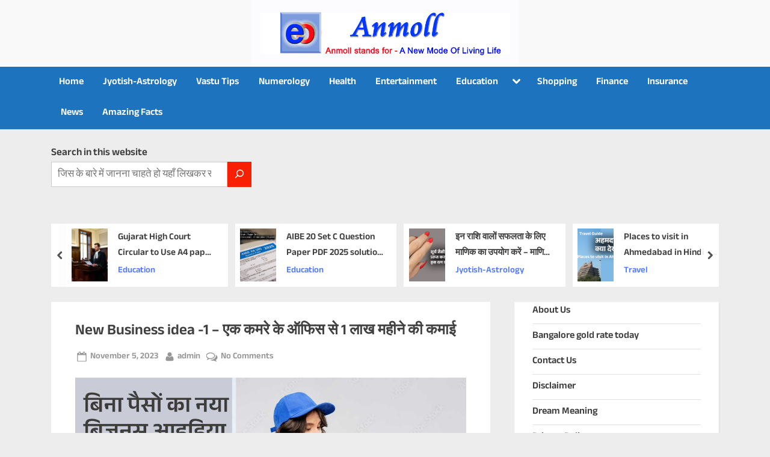

--- FILE ---
content_type: text/html; charset=utf-8
request_url: https://www.google.com/recaptcha/api2/aframe
body_size: 268
content:
<!DOCTYPE HTML><html><head><meta http-equiv="content-type" content="text/html; charset=UTF-8"></head><body><script nonce="XQnsEr9H0bbilHIWGYKfXg">/** Anti-fraud and anti-abuse applications only. See google.com/recaptcha */ try{var clients={'sodar':'https://pagead2.googlesyndication.com/pagead/sodar?'};window.addEventListener("message",function(a){try{if(a.source===window.parent){var b=JSON.parse(a.data);var c=clients[b['id']];if(c){var d=document.createElement('img');d.src=c+b['params']+'&rc='+(localStorage.getItem("rc::a")?sessionStorage.getItem("rc::b"):"");window.document.body.appendChild(d);sessionStorage.setItem("rc::e",parseInt(sessionStorage.getItem("rc::e")||0)+1);localStorage.setItem("rc::h",'1769058823541');}}}catch(b){}});window.parent.postMessage("_grecaptcha_ready", "*");}catch(b){}</script></body></html>

--- FILE ---
content_type: application/javascript; charset=utf-8
request_url: https://fundingchoicesmessages.google.com/f/AGSKWxUYmTbeMytnkq9g5IUCfWj8_L-ix9Jdq01aPdjUeIiQ2SFshQNpXbFk-pnFll4ygKWcx-XL0AU1moyXMoG3W8Az9Fy-UQHhTCfmpqZ5v-28gKrtquqj67AzhqZjvN-mF_yWKvhiWfiPzrODz22IQ9YGgnsVdlfbEpN3gewowf9FxMtnfYPRH9bGKq1B/_/linkadv_/megaad./pullads./googleads./yhs/ads?
body_size: -1289
content:
window['26fcafb8-af3f-4e14-8c47-48d5d1106241'] = true;

--- FILE ---
content_type: application/javascript; charset=utf-8
request_url: https://fundingchoicesmessages.google.com/f/AGSKWxVnC-9YuR6V_R7dER7wSur-_NmSpV2FPXILZs-EWDPIOIAlvXPMmK6wnW4W6LCRj7xDzsfNRqerS12BM-4rN-pNUQPi8maASU4L-pW436nkMKPY6JEqsGQ9n9Ng3PnO15LG-U9l0w==?fccs=W251bGwsbnVsbCxudWxsLG51bGwsbnVsbCxudWxsLFsxNzY5MDU4ODIzLDY4NzAwMDAwMF0sbnVsbCxudWxsLG51bGwsW251bGwsWzcsNl0sbnVsbCxudWxsLG51bGwsbnVsbCxudWxsLG51bGwsbnVsbCxudWxsLG51bGwsM10sImh0dHBzOi8vd3d3LmFubW9sbC5jb20vdGFnL25vLWNvbXBldGl0aW9uLWJ1c2luZXNzLWlkZWFzLyIsbnVsbCxbWzgsIjlvRUJSLTVtcXFvIl0sWzksImVuLVVTIl0sWzE2LCJbMSwxLDFdIl0sWzE5LCIyIl0sWzE3LCJbMF0iXSxbMjQsIiJdLFsyOSwiZmFsc2UiXV1d
body_size: 119
content:
if (typeof __googlefc.fcKernelManager.run === 'function') {"use strict";this.default_ContributorServingResponseClientJs=this.default_ContributorServingResponseClientJs||{};(function(_){var window=this;
try{
var qp=function(a){this.A=_.t(a)};_.u(qp,_.J);var rp=function(a){this.A=_.t(a)};_.u(rp,_.J);rp.prototype.getWhitelistStatus=function(){return _.F(this,2)};var sp=function(a){this.A=_.t(a)};_.u(sp,_.J);var tp=_.ed(sp),up=function(a,b,c){this.B=a;this.j=_.A(b,qp,1);this.l=_.A(b,_.Pk,3);this.F=_.A(b,rp,4);a=this.B.location.hostname;this.D=_.Fg(this.j,2)&&_.O(this.j,2)!==""?_.O(this.j,2):a;a=new _.Qg(_.Qk(this.l));this.C=new _.dh(_.q.document,this.D,a);this.console=null;this.o=new _.mp(this.B,c,a)};
up.prototype.run=function(){if(_.O(this.j,3)){var a=this.C,b=_.O(this.j,3),c=_.fh(a),d=new _.Wg;b=_.hg(d,1,b);c=_.C(c,1,b);_.jh(a,c)}else _.gh(this.C,"FCNEC");_.op(this.o,_.A(this.l,_.De,1),this.l.getDefaultConsentRevocationText(),this.l.getDefaultConsentRevocationCloseText(),this.l.getDefaultConsentRevocationAttestationText(),this.D);_.pp(this.o,_.F(this.F,1),this.F.getWhitelistStatus());var e;a=(e=this.B.googlefc)==null?void 0:e.__executeManualDeployment;a!==void 0&&typeof a==="function"&&_.To(this.o.G,
"manualDeploymentApi")};var vp=function(){};vp.prototype.run=function(a,b,c){var d;return _.v(function(e){d=tp(b);(new up(a,d,c)).run();return e.return({})})};_.Tk(7,new vp);
}catch(e){_._DumpException(e)}
}).call(this,this.default_ContributorServingResponseClientJs);
// Google Inc.

//# sourceURL=/_/mss/boq-content-ads-contributor/_/js/k=boq-content-ads-contributor.ContributorServingResponseClientJs.en_US.9oEBR-5mqqo.es5.O/d=1/exm=ad_blocking_detection_executable,kernel_loader,loader_js_executable/ed=1/rs=AJlcJMwtVrnwsvCgvFVyuqXAo8GMo9641A/m=cookie_refresh_executable
__googlefc.fcKernelManager.run('\x5b\x5b\x5b7,\x22\x5b\x5bnull,\\\x22anmoll.com\\\x22,\\\x22AKsRol8c9lHsxauv9LW3MUUKoeB0ruhih5toKLVYr80oL6mXBs29eIWY5d9On2x8xWyCcBVCiPEF_oQ6kBuSSuxtRQidYdo_O7luYEVmvcb52YioMACqw3TzBSMH04Qw89hAw5KMF4lhWs1ImARXFJ2Lul2Wx7MHng\\\\u003d\\\\u003d\\\x22\x5d,null,\x5b\x5bnull,null,null,\\\x22https:\/\/fundingchoicesmessages.google.com\/f\/AGSKWxX-Ec1w474PmlmKMrxvXNGv4fJ5LINbDqgd0ERMNizdYJqAOfEpF1zpB5JLCqBDETW1lONU4BSBtb8aHz4wtNIAng556M3IxvZpAzRq2xN8abSe5QcDhinL2RI4iJ9C9f65XlsHfw\\\\u003d\\\\u003d\\\x22\x5d,null,null,\x5bnull,null,null,\\\x22https:\/\/fundingchoicesmessages.google.com\/el\/AGSKWxUI-q2PUNub5ZU9t6RwKYmWf-HChHncP_XTcK2LPKN4L5cfD4F4rJ7selyGDG9h2pKgKj-16ZfP3yzpKppMjN-Y2k-z7z78O1-bzKwgTZ_Qg8jYEnNzVQ49f2Hlv9sDcnsxzMTlSw\\\\u003d\\\\u003d\\\x22\x5d,null,\x5bnull,\x5b7,6\x5d,null,null,null,null,null,null,null,null,null,3\x5d\x5d,\x5b2,1\x5d\x5d\x22\x5d\x5d,\x5bnull,null,null,\x22https:\/\/fundingchoicesmessages.google.com\/f\/AGSKWxVp-YEpWC6F55sfTqYm4D5350LV_u-qFwxeN-VUikMNSatqOyFSpzZQQQ9os5MWYT6XzI7EK6dQoauzWqg4LFV3g5HZJHaII9Bci1DKaT9mfRO63sW8P4K5PWOZ57CnAPhYo4t1yA\\u003d\\u003d\x22\x5d\x5d');}